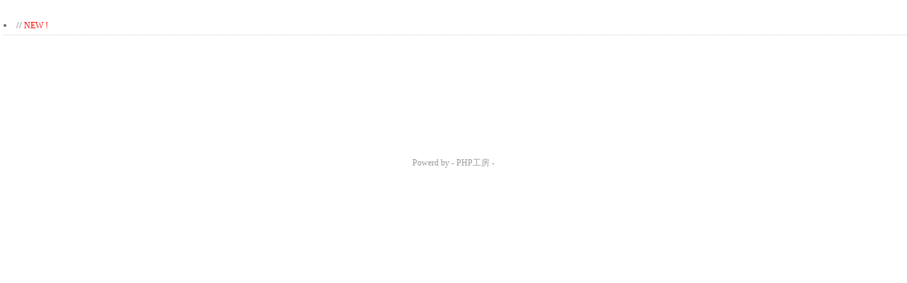

--- FILE ---
content_type: text/html; charset=UTF-8
request_url: https://ntn81.jp/smap/eventnews/
body_size: 1467
content:
<!DOCTYPE html PUBLIC "-//W3C//DTD XHTML 1.0 Transitional//EN" "http://www.w3.org/TR/xhtml1/DTD/xhtml1-transitional.dtd">
<html xmlns="http://www.w3.org/1999/xhtml" xml:lang="ja" lang="ja">
<head>
<meta http-equiv="Content-Type" content="text/html; charset=utf-8" />
<title>新着情報、お知らせ</title>
<meta http-equiv="Content-Style-Type" content="text/css" />
<meta name="Keywords" content="" />
<meta name="Description" content="" />
<meta http-equiv="Content-Script-Type" content="text/javascript" />
<link href="style.css" rel="stylesheet" type="text/css" media="all" />
<script type="text/javascript">
<!--
function openwin(url) {//PC用ポップアップ。ウインドウの幅、高さなど自由に編集できます
 wn = window.open(url, 'win','width=520,height=500,status=no,location=no,scrollbars=yes,directories=no,menubar=no,resizable=no,toolbar=no');wn.focus();
}
-->
</script>
</head>
<body id="news_index">
﻿<div id="news_wrap">
<ul id="news_list">
<li><span class="news_List_Ymd">//</span>  <span class="news_List_Title"></span><span style="color:red;font-size:12px;" class="new_mark"> NEW !</span></li>
</ul>
<br />
<br />
<br />
<br />
<br />
<br />
<br />
<br />
<div style="text-align:center;margin-top:25px;font-size:12px;color:#999">Powerd by - <a style="font-size:12px;text-decoration:none;color:#999" href="http://www.php-factory.net/" target="_blank">PHP工房</a> -</div></div>
</body>
</html>

--- FILE ---
content_type: text/css
request_url: https://ntn81.jp/smap/eventnews/style.css
body_size: 7264
content:
@charset "utf-8";
/*▼共通スタイル▼*/
/*---------------------------------
	CommonCSS [初期化,定義]
---------------------------------*/
body,div,dl,dt,dd,ul,ol,li,h1,h2,h3,h4,h5,h6,pre,form,fieldset,input,textarea,p,blockquote,th,td { 
	margin:0;padding:0;
}
img{border:0}
/*---------------------------------
	        Base CSS 
---------------------------------*/
a {
	color:#36F;
	text-decoration:none;
}
a:hover {
	color:#039;
	text-decoration:underline;
}
/* clearfix */
.clearfix:after { content:"."; display:block; clear:both; height:0; visibility:hidden; }
.clearfix { display:inline-block; }

/* for macIE \*/
* html .clearfix { height:1%; }
.clearfix { display:block; }


/*▼ポップアップウインドウのスタイル▼*/
body#news_popup {
	-webkit-text-size-adjust: none;
	margin:10px;
	padding:0;
}
body#news_popup h2 {
	font-size:16px;
	margin:0 0 5px;
	color:#444;
	border-bottom:1px dotted #999;
	padding:5px 2px 1px;
}
#detailWrap {
	padding:10px;
	margin:0px;
	color:#666;
	font-size:15px;
	line-height:140%;
}
#detailWrap ul,#detailWrap ol{
	margin-left:20px;	
}
#detailWrap p{
	padding:5px 0;
}
.detailPhoto{
	margin:5px 0;	
}
#detailWrap a{
	text-decoration:underline;
}
p.up_ymd {
	font-size:13px;
	margin:0px;
	color:#666;
	text-align:right;
}
.close_btn {
	font-size:15px;
	text-align:right;
	padding-right:15px;
}
.close_btn a {
	padding:2px 10px;
	border:1px solid #aaa;
	text-decoration:none;
	color:#666;
	border-radius:5px;
}
.close_btn a:hover {
	background:#eee;
}
/*▲ポップアップウインドウのスタイル▲*/

/*▼index.phpスタイル▼*/
ul#news_list {
	margin:5px 0 0 5px;
	padding:0;
}
ul#news_list li {
	color:#666;
	font-size:13px;
	margin:0;
	padding:5px 0 5px 0;
	/*padding-bottom:2px;*/
	margin-bottom:3px;
	border-bottom:1px dotted #ccc;
	line-height:120%;
	list-style-position:inside;
}

/*▲index.phpスタイル▲*/

/*▼admin.phpスタイル▼*/
body#news_admin p {
	margin:0 0 5px;
	line-height:130%;
	font-size:13px;
}
body#news_admin #wrapper {
	width:820px;
	border: 1px solid #ccc;
	border-top:0;
	border-bottom:0;
	box-shadow: 0 0px 7px #aaa;
	margin:0 auto;
	color:#666;
	padding:5px 20px;
	position:relative;
}
body#news_admin h1 {
	font-size:18px;
	color:#333;
	margin:5px 0;
	padding-left:5px;
	border-left:5px solid #333;
}
body#news_admin h2 {
	font-size:14px;
	color:#fff;
	margin-bottom:10px;
	padding-left:5px;
	background:#333;
	padding:5px 8px 3px;
	border-radius:3px;
}
body#news_admin #news_wrap {
	width:820px;
	height:150px;
	overflow:auto;
}
body#news_admin ul#news_list {
	margin:5px 0 0 0px;
	padding:0;
}
body#news_admin ul#news_list li {
	color:#666;
	font-size:12px;
	margin:0;
	padding:1px 0 2px;
	margin-bottom:1px;
	border-bottom:1px dotted #ccc;
	line-height:120%;
	list-style-position:inside;
}
body#news_admin .list_title{
	display:inline-block;
	width:640px;
	overflow:hidden;
	vertical-align:middle;
}
body#news_admin form p {
	border-bottom:1px dotted #ccc;
	padding:5px 0;
	margin-bottom:10px;
}

body#news_admin a.button{
	font-size:12px;
	cursor:pointer;
	padding:2px 8px 1px;
	margin:0px 0;
	color:#555;
	border:1px solid #aaa;
	display:inline-block;
	border-radius:3px;
}
body#news_admin a.button:hover{
	background:#eee;
	text-decoration:none;
	color:#111;
}
body#news_admin .submit_btn {
	width:240px;
	height:30px;
	cursor:pointer;
}
.fc_bbb, .fc_bbb a{
	color:#bbb!important
}
.fc_red {
	color:#F00!important
}
.message_com {
	min-height:18px
}
.logout_btn {
	position:absolute;
	right:20px;
	top:10px;
}
.logout_btn a {
	padding:2px 10px;
	border:1px solid #aaa;
	text-decoration:none;
	color:#666;
	font-size:13px;
	border-radius:4px;
}
.logout_btn a:hover {
	background:#eee;
}
#countTotal{
	position:absolute;
	right:20px;
	top:35px;
}
/*　AuthPageStyle　*/
body#auth{
	margin-top:15px;	
}
body#auth #login_form{
	width:500px;	
	margin:25px auto;
    border: 1px solid #ccc;
    border-radius: 10px;
    box-shadow: 0 0px 7px #aaa;
    font-weight: normal;
    padding: 16px 16px 20px;
	color:#666;
	line-height:1.3;
	font-size:90%;
}
body#auth form .input {
    font-size: 20px;
    margin:2px 6px 10px 0;
    padding: 3px;
    width: 97%;
}
body#auth input[type="text"], body#auth input[type="password"], body#auth input[type="file"], body#auth input[type="button"], body#auth input[type="submit"], body#auth input[type="reset"] {
    background-color: #FFFFFF;
    border: 1px solid #999;
}
body#auth .button-primary {
    border: 1px solid #000;
    border-radius: 11px;
    cursor: pointer;
    font-size: 18px;
    padding: 3px 10px;
	width:450px;
	height:38px;
}

/*▲admin.phpスタイル▲*/

/*---------------------------------
         class Library
---------------------------------*/
/* Margin・padding class */
.m0{margin:0!important}.mt5{margin-top:5px!important}.mt10{margin-top:10px!important}.mt15{margin-top:15px!important}.mt20{margin-top:20px!important}.mb5{margin-bottom:5px!important}.mb10{margin-bottom:10px!important}.mb15{margin-bottom:15px!important}.mb20{margin-bottom:20px!important}.mr5{margin-right:5px!important}.mr10{margin-right:10px!important}.mr15{margin-right:15px!important}.mr20{margin-right:20px!important}.ml5{margin-left:5px!important}.ml10{margin-left:10px!important}.ml15{margin-left:15px!important}.ml20{margin-left:20px!important}.pt5{padding-top:5px!important}.pt10{padding-top:10px!important}.pt15{padding-top:15px!important}.pb5{padding-bottom:5px!important}.pb10{padding-bottom:10px!important}.pb15{padding-bottom:15px!important}.pr5{padding-right:5px!important}.pr10{padding-right:10px!important}.pr15{padding-right:15px!important}.pl5{padding-left:5px!important}.pl10{padding-left:10px!important}.pl15{padding-left:15px!important}
.pall5{padding:5px!important}.pall10{padding:10px!important}.pall15{padding:15px!important}
/* /Margin・padding class */

.clear {clear:both;}
.taR {text-align:right!important;}
.taL {text-align:left!important;}
.taC {text-align:center!important}
.big {font-size:170%!important;line-height:130%}
/*Font color*/
.bold {font-weight:bold!important;}
.col1 {	color:#FF6600!important;}
.col2 {	color:#FF9933!important}
.col3 {	color:#FF3300!important;}
.col4 {	color:#D9006C!important;}
.col5 {	color:#669999!important}
.col6 {	color:#0000CC!important}
.col7 {	color:#000099!important}
.col8 {	color:#0066FF!important}
.col9 {	color:#333333!important}
.col10 {color:#666666!important}
.col11 {color:#009900!important}
.col12 {color:#009900!important}
.col13 {color:#996633!important}
.col14 {color:#FF66CC!important}
.col15 {color:#669900!important;}
.col16 {color:#00CC99!important;}
.col17 {color:#fff!important;}
.col18{color:#009966!important}
.col19{color:#F00!important}
.floL {float:left;margin-top:0 !important;}
.floR {float:right;margin-top:0 !important;}
.light {font-weight:normal}
.floL img{margin-right:10px;}
.floR img{margin-left:10px;}
/*---------------------------------
         /class Library
---------------------------------*/
